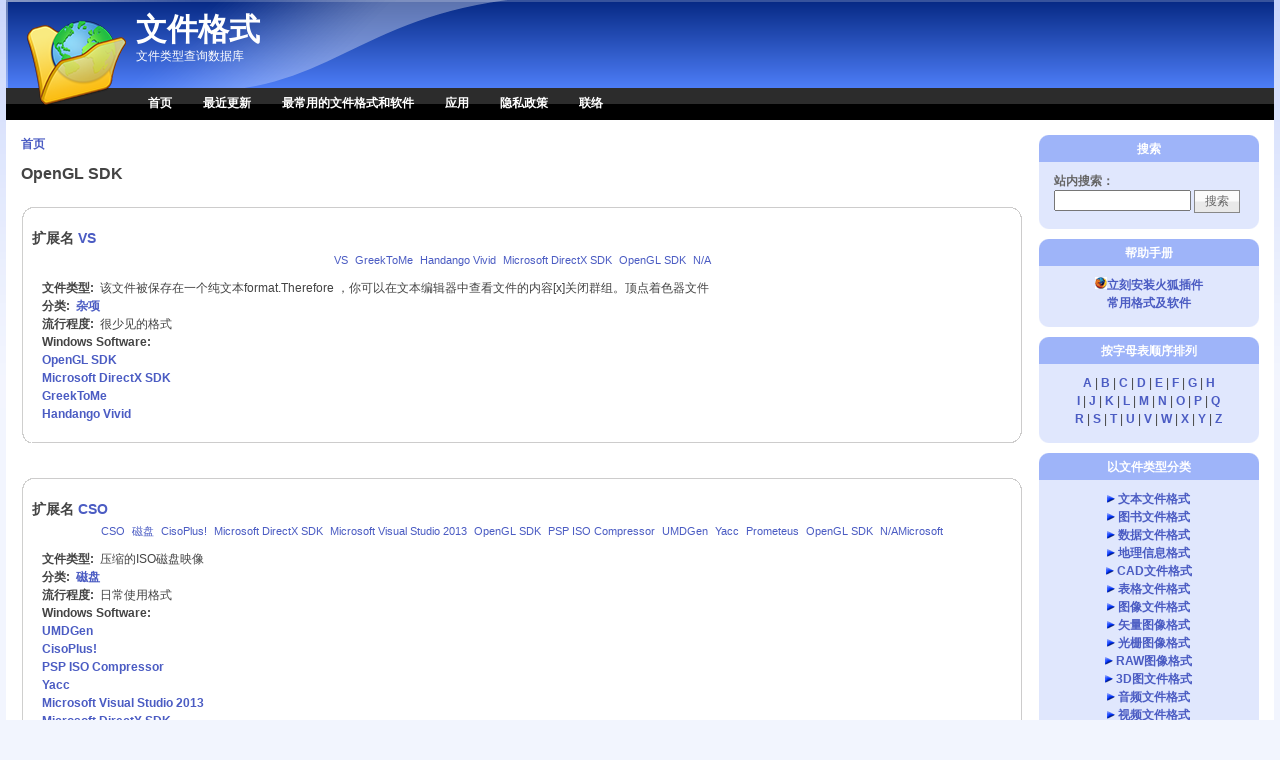

--- FILE ---
content_type: text/html; charset=utf-8
request_url: https://wenjiangeshi.cn/software/opengl-sdk
body_size: 7432
content:
<!DOCTYPE html PUBLIC "-//W3C//DTD XHTML 1.0 Strict//EN" "http://www.w3.org/TR/xhtml1/DTD/xhtml1-strict.dtd">
<html xmlns="http://www.w3.org/1999/xhtml" lang="zh-hans" xml:lang="zh-hans">
<head>
<meta http-equiv="Content-Type" content="text/html; charset=utf-8" />
  <!--谷歌广告-->
  <script data-ad-client="ca-pub-3168063443584503" async src="https://pagead2.googlesyndication.com/pagead/js/adsbygoogle.js"></script>
  <!--谷歌广告-->
  <meta http-equiv="Content-Style-Type" content="text/css" />
  <meta http-equiv="Content-Type" content="text/html; charset=utf-8" />
<link rel="alternate" type="application/rss+xml" title="OpenGL SDK" href="/taxonomy/term/1473/all/feed" />
<link rel="shortcut icon" href="/sites/wenjiangeshi.cn/files/pixture_reloaded_favicon.png" type="image/x-icon" />
<meta name="description" content="文件格式专业查询网站提供如文件怎么打开，是什么格式，文件用什么打开，文件如何打开，扩展名是什么，文件扩展名怎么打开，怎么打开文件？如何打开格式，文件用什么软件打开，程序可以打开文件，这个扩展名是什么的文件？文件类型是什么，免费下载文件，如何转换文件的格式，这个格式是什么呢？" />
<meta name="abstract" content="文件格式类型查询网站，告诉你是什么格式的文件？这些文件用什么打开？文件如何打开？扩展名是什么？文件扩展名是什么？" />
<meta name="keywords" content="文件,格式,文件格式,什么软件,怎么打开,如何打开,文件类型,软件格式,格式破解,格式转换,什么格式,文件打开,文件如何打开,文件用什么软件打开,扩展名,文件扩展名" />
<meta name="copyright" content="Copyright © 2008 wenjiangeshi.cn All Rights Reserved" />
<link rel="canonical" href="https://wenjiangeshi.cn/software/opengl-sdk" />
<meta name="revisit-after" content="1 day" />
  <title>OpenGL SDK - 文件格式</title>
  <link type="text/css" rel="stylesheet" media="all" href="/sites/wenjiangeshi.cn/files/advagg_css/css_61d403a9f9ab62355c6f600171b0fbed_0.css" />
<link type="text/css" rel="stylesheet" media="all" href="/sites/wenjiangeshi.cn/files/advagg_css/css_d6b08d2f5f1e14da59e187234929613e_0.css" />
  <!--[if IE]>
    <link type="text/css" rel="stylesheet" media="all" href="/sites/all/themes/pixture_reloaded/ie.css" >
  <![endif]-->
  <script type="text/javascript" src="/sites/wenjiangeshi.cn/files/advagg_js/js_0ef01aa31cae02504e2e3bc45873e95f_0.js"></script>
<script type="text/javascript">
<!--//--><![CDATA[//><!--
jQuery.extend(Drupal.settings, {"basePath":"\/","fivestar":{"titleUser":"\u60a8\u7684\u8bc4\u5b9a: ","titleAverage":"\u5e73\u5747: ","feedbackSavingVote":"\u4fdd\u5b58\u60a8\u7684\u6295\u7968...","feedbackVoteSaved":"\u60a8\u7684\u6295\u7968\u5df2\u4fdd\u5b58\u3002","feedbackDeletingVote":"\u5220\u9664\u60a8\u7684\u6295\u7968...","feedbackVoteDeleted":"\u60a8\u7684\u6295\u7968\u5df2\u5220\u9664\u3002"},"CToolsUrlIsAjaxTrusted":{"\/software\/opengl-sdk":true}});
//--><!]]>
</script>
</head>
<body id="pixture-reloaded" class="not-front not-logged-in page-taxonomy one-sidebar sidebar-right page-software-opengl-sdk section-software with-logo">

  <div id="skip-to-content">
    <a href="#main-content">跳转到主要内容</a>
  </div>

    <div id="page" style="width: 99%;">

      <div id="header">

                  <div id="logo"><a href="/" title="主页" rel="home"><img src="/sites/all/themes/pixture_reloaded/images/pixture_reloaded_logo.png" alt="文件格式 标志" /></a></div>
        
        <div id="head-elements">

          
          <div id="branding">
                                          <div id="site-name"><strong><a href="/" title="主页" rel="home">文件格式</a></strong></div>
                                      
                          <div id="site-slogan"><em>文件类型查询数据库</em></div>
                      </div> <!-- /#branding -->

        </div> <!-- /#head-elements -->

                  <!-- Primary || Superfish -->
          <div id="primary">
            <div id="primary-inner">
                              <ul class="links primary-links"><li class="menu-454 first"><a href="/" title="">首页</a></li>
<li class="menu-551"><a href="/100-latest-modifications.htm" title="">最近更新</a></li>
<li class="menu-552"><a href="/common-file-extensions.htm" title="">最常用的文件格式和软件</a></li>
<li class="menu-1392"><a href="/page/plugins" title="应用插件">应用</a></li>
<li class="menu-953"><a href="/privacy-policy.htm" title="">隐私政策</a></li>
<li class="menu-553 last"><a href="/contact" title="">联络</a></li>
</ul>                          </div> <!-- /inner -->
          </div> <!-- /primary || superfish -->
        
    </div> <!--/#header -->

    
    <div id="main" class="clear-block no-header-blocks">

      <div id="content"><div id="content-inner">

        
        
        <div id="content-header" class="clearfix">
          <div class="breadcrumb"><a href="/">首页</a></div>          <a name="main-content" id="main-content"></a>
          <h1 class="title">OpenGL SDK</h1>                                      </div> <!-- /#content-header -->

        <div id="content-area">
          <div class="view view-taxonomy-term view-id-taxonomy_term view-display-id-page view-dom-id-263e107017b444ca28dbef72d58dc0a6">
    
  
  
      <div class="view-content">
      <table class="views-view-grid col-1">
  <tbody>
          <tr class="row-1 row-first">
                  <td class="col-1 col-first">
            ﻿
<div id="node-14066" class="node node-teaser node-type-file_extension">
  <div class="node-inner-0"><div class="node-inner-1">
    <div class="node-inner-2"><div class="node-inner-3">

              <h2>扩展名 <class="title"><a href="/extensions/vs-file-14066.html">VS</a></a></h2>
      
      
      
      	  
	        <div class="taxonomy" align="center" style="width:970x;"><ul class="links inline"><li class="taxonomy_term_2859 first"><a href="/taxonomy_vtn/term/2859" rel="tag" title="">VS</a></li>
<li class="taxonomy_term_2855"><a href="/taxonomy_vtn/term/2855" rel="tag" title="">GreekToMe</a></li>
<li class="taxonomy_term_1705"><a href="/taxonomy_vtn/term/1705" rel="tag" title="">Handango Vivid</a></li>
<li class="taxonomy_term_1546"><a href="/taxonomy_vtn/term/1546" rel="tag" title="">Microsoft DirectX SDK</a></li>
<li class="taxonomy_term_1473"><a href="/taxonomy_vtn/term/1473" rel="tag" title="">OpenGL SDK</a></li>
<li class="taxonomy_term_13213 last"><a href="/taxonomy_vtn/term/13213" rel="tag" title="">N/A</a></li>
</ul></div>      	  
	  
      <div class="content clearfix">
        <div class="field field-type-text field-field-type">
    <div class="field-items">
            <div class="field-item odd">
                      <div class="field-label-inline-first">
              文件类型:&nbsp;</div>
                    该文件被保存在一个纯文本format.Therefore ，你可以在文本编辑器中查看文件的内容[x]关闭群组。顶点着色器文件        </div>
        </div>
</div>
<div class="field field-type-content-taxonomy field-field-category">
    <div class="field-items">
            <div class="field-item odd">
                      <div class="field-label-inline-first">
              分类:&nbsp;</div>
                    <a href="/file-types/misc" rel="tag" title="">杂项</a>        </div>
        </div>
</div>
<div class="field field-type-number-integer field-field-popularity">
    <div class="field-items">
            <div class="field-item odd">
                      <div class="field-label-inline-first">
              流行程度:&nbsp;</div>
                    很少见的格式        </div>
        </div>
</div>
<div class="field field-type-content-taxonomy field-field-software">
      <div class="field-label">Windows Software:&nbsp;</div>
    <div class="field-items">
            <div class="field-item odd">
                    <a href="/software/opengl-sdk" rel="tag" title="" class="active">OpenGL SDK</a>        </div>
              <div class="field-item even">
                    <a href="/software/microsoft-directx-sdk" rel="tag" title="">Microsoft DirectX SDK</a>        </div>
              <div class="field-item odd">
                    <a href="/windows-software/greektome" rel="tag" title="">GreekToMe</a>        </div>
              <div class="field-item even">
                    <a href="/software/handango-vivid" rel="tag" title="">Handango Vivid</a>        </div>
        </div>
</div>
      </div>
      
    </div></div>
  </div></div>
</div> <!-- /node -->          </td>
              </tr>
          <tr class="row-2">
                  <td class="col-1 col-first">
            ﻿
<div id="node-13195" class="node node-teaser node-type-file_extension">
  <div class="node-inner-0"><div class="node-inner-1">
    <div class="node-inner-2"><div class="node-inner-3">

              <h2>扩展名 <class="title"><a href="/extensions/cso-file-13195.html">CSO</a></a></h2>
      
      
      
      	  
	        <div class="taxonomy" align="center" style="width:970x;"><ul class="links inline"><li class="taxonomy_term_13787 first"><a href="/taxonomy_vtn/term/13787" rel="tag" title="">CSO</a></li>
<li class="taxonomy_term_16"><a href="/taxonomy_vtn/term/16" rel="tag" title="">磁盘</a></li>
<li class="taxonomy_term_13776"><a href="/taxonomy_vtn/term/13776" rel="tag" title="">CisoPlus!</a></li>
<li class="taxonomy_term_1546"><a href="/taxonomy_vtn/term/1546" rel="tag" title="">Microsoft DirectX SDK</a></li>
<li class="taxonomy_term_2451"><a href="/taxonomy_vtn/term/2451" rel="tag" title="">Microsoft Visual Studio 2013</a></li>
<li class="taxonomy_term_1473"><a href="/taxonomy_vtn/term/1473" rel="tag" title="">OpenGL SDK</a></li>
<li class="taxonomy_term_13775"><a href="/taxonomy_vtn/term/13775" rel="tag" title="">PSP ISO Compressor</a></li>
<li class="taxonomy_term_13774"><a href="/taxonomy_vtn/term/13774" rel="tag" title="">UMDGen</a></li>
<li class="taxonomy_term_1269"><a href="/taxonomy_vtn/term/1269" rel="tag" title="">Yacc</a></li>
<li class="taxonomy_term_13777"><a href="/taxonomy_vtn/term/13777" rel="tag" title="">Prometeus</a></li>
<li class="taxonomy_term_2857"><a href="/taxonomy_vtn/term/2857" rel="tag" title="">OpenGL SDK</a></li>
<li class="taxonomy_term_13788 last"><a href="/taxonomy_vtn/term/13788" rel="tag" title="">N/AMicrosoft</a></li>
</ul></div>      	  
	  
      <div class="content clearfix">
        <div class="field field-type-text field-field-type">
    <div class="field-items">
            <div class="field-item odd">
                      <div class="field-label-inline-first">
              文件类型:&nbsp;</div>
                    压缩的ISO磁盘映像        </div>
        </div>
</div>
<div class="field field-type-content-taxonomy field-field-category">
    <div class="field-items">
            <div class="field-item odd">
                      <div class="field-label-inline-first">
              分类:&nbsp;</div>
                    <a href="/file-types/disk" rel="tag" title="">磁盘</a>        </div>
        </div>
</div>
<div class="field field-type-number-integer field-field-popularity">
    <div class="field-items">
            <div class="field-item odd">
                      <div class="field-label-inline-first">
              流行程度:&nbsp;</div>
                    日常使用格式        </div>
        </div>
</div>
<div class="field field-type-content-taxonomy field-field-software">
      <div class="field-label">Windows Software:&nbsp;</div>
    <div class="field-items">
            <div class="field-item odd">
                    <a href="/windows-software/umdgen" rel="tag" title="">UMDGen</a>        </div>
              <div class="field-item even">
                    <a href="/windows-software/cisoplus" rel="tag" title="">CisoPlus!</a>        </div>
              <div class="field-item odd">
                    <a href="/windows-software/psp-iso-compressor" rel="tag" title="">PSP ISO Compressor</a>        </div>
              <div class="field-item even">
                    <a href="/software/yacc" rel="tag" title="">Yacc</a>        </div>
              <div class="field-item odd">
                    <a href="/windows-software/microsoft-visual-studio-2013" rel="tag" title="">Microsoft Visual Studio 2013</a>        </div>
              <div class="field-item even">
                    <a href="/software/microsoft-directx-sdk" rel="tag" title="">Microsoft DirectX SDK</a>        </div>
              <div class="field-item odd">
                    <a href="/software/opengl-sdk" rel="tag" title="" class="active">OpenGL SDK</a>        </div>
        </div>
</div>
      </div>
      
    </div></div>
  </div></div>
</div> <!-- /node -->          </td>
              </tr>
          <tr class="row-3">
                  <td class="col-1 col-first">
            ﻿
<div id="node-10924" class="node node-teaser node-type-file_extension">
  <div class="node-inner-0"><div class="node-inner-1">
    <div class="node-inner-2"><div class="node-inner-3">

              <h2>扩展名 <class="title"><a href="/extensions/vs-file-10924.html">VS</a></a></h2>
      
      
      
      	  
	        <div class="taxonomy" align="center" style="width:970x;"><ul class="links inline"><li class="taxonomy_term_2859 first"><a href="/taxonomy_vtn/term/2859" rel="tag" title="">VS</a></li>
<li class="taxonomy_term_2"><a href="/taxonomy_vtn/term/2" rel="tag" title="">数据</a></li>
<li class="taxonomy_term_2855"><a href="/taxonomy_vtn/term/2855" rel="tag" title="">GreekToMe</a></li>
<li class="taxonomy_term_1705"><a href="/taxonomy_vtn/term/1705" rel="tag" title="">Handango Vivid</a></li>
<li class="taxonomy_term_1546"><a href="/taxonomy_vtn/term/1546" rel="tag" title="">Microsoft DirectX SDK</a></li>
<li class="taxonomy_term_1473"><a href="/taxonomy_vtn/term/1473" rel="tag" title="">OpenGL SDK</a></li>
<li class="taxonomy_term_2856"><a href="/taxonomy_vtn/term/2856" rel="tag" title="">OpenGL SDK</a></li>
<li class="taxonomy_term_2858"><a href="/taxonomy_vtn/term/2858" rel="tag" title="">GreekToMe</a></li>
<li class="taxonomy_term_2857 last"><a href="/taxonomy_vtn/term/2857" rel="tag" title="">OpenGL SDK</a></li>
</ul></div>      	  
	  
      <div class="content clearfix">
        <div class="field field-type-text field-field-type">
    <div class="field-items">
            <div class="field-item odd">
                      <div class="field-label-inline-first">
              文件类型:&nbsp;</div>
                    顶点着色器文件        </div>
        </div>
</div>
<div class="field field-type-content-taxonomy field-field-category">
    <div class="field-items">
            <div class="field-item odd">
                      <div class="field-label-inline-first">
              分类:&nbsp;</div>
                    <a href="/file-types/data" rel="tag" title="">数据</a>        </div>
        </div>
</div>
<div class="field field-type-number-integer field-field-popularity">
    <div class="field-items">
            <div class="field-item odd">
                      <div class="field-label-inline-first">
              流行程度:&nbsp;</div>
                    很少见的格式        </div>
        </div>
</div>
<div class="field field-type-content-taxonomy field-field-software">
      <div class="field-label">Windows Software:&nbsp;</div>
    <div class="field-items">
            <div class="field-item odd">
                    <a href="/software/opengl-sdk" rel="tag" title="" class="active">OpenGL SDK</a>        </div>
              <div class="field-item even">
                    <a href="/software/microsoft-directx-sdk" rel="tag" title="">Microsoft DirectX SDK</a>        </div>
              <div class="field-item odd">
                    <a href="/windows-software/greektome" rel="tag" title="">GreekToMe</a>        </div>
              <div class="field-item even">
                    <a href="/software/handango-vivid" rel="tag" title="">Handango Vivid</a>        </div>
        </div>
</div>
      </div>
      
    </div></div>
  </div></div>
</div> <!-- /node -->          </td>
              </tr>
          <tr class="row-4">
                  <td class="col-1 col-first">
            ﻿
<div id="node-929" class="node node-teaser node-type-file_extension">
  <div class="node-inner-0"><div class="node-inner-1">
    <div class="node-inner-2"><div class="node-inner-3">

              <h2>扩展名 <class="title"><a href="/extensions/vsh-file-929.html">VSH</a></a></h2>
      
      
      
      	  
	        <div class="taxonomy" align="center" style="width:970x;"><ul class="links inline"><li class="taxonomy_term_1314 first"><a href="/taxonomy_vtn/term/1314" rel="tag" title="3D图像">三维</a></li>
<li class="taxonomy_term_1474"><a href="/taxonomy_vtn/term/1474" rel="tag" title="">AMD GPU ShaderAnalyzer</a></li>
<li class="taxonomy_term_1468"><a href="/taxonomy_vtn/term/1468" rel="tag" title="">Apple OpenGL Shader Builder</a></li>
<li class="taxonomy_term_1473 last"><a href="/taxonomy_vtn/term/1473" rel="tag" title="">OpenGL SDK</a></li>
</ul></div>      	  
	  
      <div class="content clearfix">
        <div class="field field-type-text field-field-type">
    <div class="field-items">
            <div class="field-item odd">
                      <div class="field-label-inline-first">
              文件类型:&nbsp;</div>
                    Vertex 着色文件        </div>
        </div>
</div>
<div class="field field-type-content-taxonomy field-field-category">
    <div class="field-items">
            <div class="field-item odd">
                      <div class="field-label-inline-first">
              分类:&nbsp;</div>
                    <a href="/file-types/3d_image" rel="tag" title="3D图像">三维</a>        </div>
        </div>
</div>
<div class="field field-type-number-integer field-field-popularity">
    <div class="field-items">
            <div class="field-item odd">
                      <div class="field-label-inline-first">
              流行程度:&nbsp;</div>
                    中度使用格式        </div>
        </div>
</div>
<div class="field field-type-content-taxonomy field-field-software">
      <div class="field-label">Windows Software:&nbsp;</div>
    <div class="field-items">
            <div class="field-item odd">
                    <a href="/software/apple-opengl-shader-builder" rel="tag" title="">Apple OpenGL Shader Builder</a>        </div>
              <div class="field-item even">
                    <a href="/software/opengl-sdk" rel="tag" title="" class="active">OpenGL SDK</a>        </div>
              <div class="field-item odd">
                    <a href="/software/amd-gpu-shaderanalyzer" rel="tag" title="">AMD GPU ShaderAnalyzer</a>        </div>
        </div>
</div>
      </div>
      
    </div></div>
  </div></div>
</div> <!-- /node -->          </td>
              </tr>
          <tr class="row-5">
                  <td class="col-1 col-first">
            ﻿
<div id="node-927" class="node node-teaser node-type-file_extension">
  <div class="node-inner-0"><div class="node-inner-1">
    <div class="node-inner-2"><div class="node-inner-3">

              <h2>扩展名 <class="title"><a href="/extensions/vs-file-927.html">VS</a></a></h2>
      
      
      
      	  
	        <div class="taxonomy" align="center" style="width:970x;"><ul class="links inline"><li class="taxonomy_term_1314 first"><a href="/taxonomy_vtn/term/1314" rel="tag" title="3D图像">三维</a></li>
<li class="taxonomy_term_1546"><a href="/taxonomy_vtn/term/1546" rel="tag" title="">Microsoft DirectX SDK</a></li>
<li class="taxonomy_term_1473 last"><a href="/taxonomy_vtn/term/1473" rel="tag" title="">OpenGL SDK</a></li>
</ul></div>      	  
	  
      <div class="content clearfix">
        <div class="field field-type-text field-field-type">
    <div class="field-items">
            <div class="field-item odd">
                      <div class="field-label-inline-first">
              文件类型:&nbsp;</div>
                    顶点着色文件        </div>
        </div>
</div>
<div class="field field-type-content-taxonomy field-field-category">
    <div class="field-items">
            <div class="field-item odd">
                      <div class="field-label-inline-first">
              分类:&nbsp;</div>
                    <a href="/file-types/3d_image" rel="tag" title="3D图像">三维</a>        </div>
        </div>
</div>
<div class="field field-type-number-integer field-field-popularity">
    <div class="field-items">
            <div class="field-item odd">
                      <div class="field-label-inline-first">
              流行程度:&nbsp;</div>
                    很少见的格式        </div>
        </div>
</div>
<div class="field field-type-content-taxonomy field-field-software">
      <div class="field-label">Windows Software:&nbsp;</div>
    <div class="field-items">
            <div class="field-item odd">
                    <a href="/software/opengl-sdk" rel="tag" title="" class="active">OpenGL SDK</a>        </div>
              <div class="field-item even">
                    <a href="/software/microsoft-directx-sdk" rel="tag" title="">Microsoft DirectX SDK</a>        </div>
        </div>
</div>
      </div>
      
    </div></div>
  </div></div>
</div> <!-- /node -->          </td>
              </tr>
          <tr class="row-6 row-last">
                  <td class="col-1 col-first">
            ﻿
<div id="node-711" class="node node-teaser node-type-file_extension">
  <div class="node-inner-0"><div class="node-inner-1">
    <div class="node-inner-2"><div class="node-inner-3">

              <h2>扩展名 <class="title"><a href="/file-extensions/open-fsh-file-711.htm">FSH </a></a></h2>
      
      
      
      	  
	        <div class="taxonomy" align="center" style="width:970x;"><ul class="links inline"><li class="taxonomy_term_1314 first"><a href="/taxonomy_vtn/term/1314" rel="tag" title="3D图像">三维</a></li>
<li class="taxonomy_term_1474"><a href="/taxonomy_vtn/term/1474" rel="tag" title="">AMD GPU ShaderAnalyzer</a></li>
<li class="taxonomy_term_1468"><a href="/taxonomy_vtn/term/1468" rel="tag" title="">Apple OpenGL Shader Builder</a></li>
<li class="taxonomy_term_1473 last"><a href="/taxonomy_vtn/term/1473" rel="tag" title="">OpenGL SDK</a></li>
</ul></div>      	  
	  
      <div class="content clearfix">
        <div class="field field-type-text field-field-type">
    <div class="field-items">
            <div class="field-item odd">
                      <div class="field-label-inline-first">
              文件类型:&nbsp;</div>
                    着色器文件        </div>
        </div>
</div>
<div class="field field-type-content-taxonomy field-field-category">
    <div class="field-items">
            <div class="field-item odd">
                      <div class="field-label-inline-first">
              分类:&nbsp;</div>
                    <a href="/file-types/3d_image" rel="tag" title="3D图像">三维</a>        </div>
        </div>
</div>
<div class="field field-type-number-integer field-field-popularity">
    <div class="field-items">
            <div class="field-item odd">
                      <div class="field-label-inline-first">
              流行程度:&nbsp;</div>
                    中度使用格式        </div>
        </div>
</div>
<div class="field field-type-content-taxonomy field-field-software">
      <div class="field-label">Windows Software:&nbsp;</div>
    <div class="field-items">
            <div class="field-item odd">
                    <a href="/software/apple-opengl-shader-builder" rel="tag" title="">Apple OpenGL Shader Builder</a>        </div>
              <div class="field-item even">
                    <a href="/software/opengl-sdk" rel="tag" title="" class="active">OpenGL SDK</a>        </div>
              <div class="field-item odd">
                    <a href="/software/amd-gpu-shaderanalyzer" rel="tag" title="">AMD GPU ShaderAnalyzer</a>        </div>
        </div>
</div>
      </div>
      
    </div></div>
  </div></div>
</div> <!-- /node -->          </td>
              </tr>
      </tbody>
</table>
    </div>
  
  
  
  
  
  
</div>        </div>

                  <div id="content-bottom" class="region region-content_bottom">
            <div id="block-block-12" class="block block-block region-odd even region-count-1 count-2">
  <div class="block-inner">

          <h2 class="block-title">友情链接</h2>
    
    <div class="block-content">
      <div class="block-content-inner">
        <a href="http://filefans.com" target="_blank">文件格式数据库</a>      </div>
    </div>

  </div>
</div> <!-- /block -->          </div> <!-- /#content-bottom -->
        
                  <div class="feed-icons"><a href="/taxonomy/term/1473/all/feed" class="feed-icon"><img src="/misc/feed.png" alt="同步内容" title="OpenGL SDK" width="16" height="16" /></a></div>
        
      </div></div> <!-- /#content-inner, /#content -->

      
              <div id="sidebar-right" class="region region-right">
		          <div id="block-search-0" class="block block-search region-odd odd region-count-1 count-3">
  <div class="block-inner">

          <h2 class="block-title">搜索</h2>
    
    <div class="block-content">
      <div class="block-content-inner">
        <form action="/software/opengl-sdk"  accept-charset="UTF-8" method="post" id="search-block-form">
<div><div class="container-inline">
  <div class="form-item" id="edit-search-block-form-1-wrapper">
 <label for="edit-search-block-form-1">站内搜索：</label>
 <input type="text" maxlength="128" name="search_block_form" id="edit-search-block-form-1" size="15" value="" title="请输入您想搜索的关键词。" class="form-text" />
</div>
<input type="submit" name="op" id="edit-submit" value="搜索"  class="form-submit" />
<input type="hidden" name="form_build_id" id="form-oyx-gJ2U3_qp9G4QyFu3pNY5HZ5HASq7PKBhm6iEAbo" value="form-oyx-gJ2U3_qp9G4QyFu3pNY5HZ5HASq7PKBhm6iEAbo"  />
<input type="hidden" name="form_id" id="edit-search-block-form" value="search_block_form"  />
</div>

</div></form>
      </div>
    </div>

  </div>
</div> <!-- /block --><div id="block-block-13" class="block block-block region-even even region-count-2 count-4">
  <div class="block-inner">

          <h2 class="block-title">帮助手册</h2>
    
    <div class="block-content">
      <div class="block-content-inner">
        <center> <a href="http://wenjiangeshi.cn/page/plugins" title="Plugin Firefox"><img src="[data-uri]" alt="Plugin Firefox" border="0">立刻安装火狐插件</a>
<br><a href="http://wenjiangeshi.cn/common-file-extensions.htm">    常用格式及软件</a></center> 
      </div>
    </div>

  </div>
</div> <!-- /block --><div id="block-block-1" class="block block-block region-odd odd region-count-3 count-5">
  <div class="block-inner">

          <h2 class="block-title">按字母表顺序排列</h2>
    
    <div class="block-content">
      <div class="block-content-inner">
        <div align="center">
<a href="/glossary-file-extensions/a">A</a> | 
<a href="/glossary-file-extensions/b">B</a> | 
<a href="/glossary-file-extensions/c">C</a> | 
<a href="/glossary-file-extensions/d">D</a> | 
<a href="/glossary-file-extensions/e">E</a> | 
<a href="/glossary-file-extensions/f">F</a> | 
<a href="/glossary-file-extensions/g">G</a> | 
<a href="/glossary-file-extensions/h">H</a>
<br />
<a href="/glossary-file-extensions/i">I</a> | 
<a href="/glossary-file-extensions/j">J</a> | 
<a href="/glossary-file-extensions/k">K</a> | 
<a href="/glossary-file-extensions/l">L</a> | 
<a href="/glossary-file-extensions/m">M</a> | 
<a href="/glossary-file-extensions/n">N</a> | 
<a href="/glossary-file-extensions/o">O</a> | 
<a href="/glossary-file-extensions/p">P</a> | 
<a href="/glossary-file-extensions/q">Q</a>
<br />
<a href="/glossary-file-extensions/r">R</a> | 
<a href="/glossary-file-extensions/s">S</a> | 
<a href="/glossary-file-extensions/t">T</a> | 
<a href="/glossary-file-extensions/u">U</a> | 
<a href="/glossary-file-extensions/v">V</a> | 
<a href="/glossary-file-extensions/w">W</a> | 
<a href="/glossary-file-extensions/x">X</a> | 
<a href="/glossary-file-extensions/y">Y</a> | 
<a href="/glossary-file-extensions/z">Z</a>
</div>      </div>
    </div>

  </div>
</div> <!-- /block --><div id="block-block-2" class="block block-block region-even even region-count-4 count-6">
  <div class="block-inner">

          <h2 class="block-title">以文件类型分类</h2>
    
    <div class="block-content">
      <div class="block-content-inner">
        <div align="center">
<img src="/sites/wenjiangeshi.cn/files/images/triangle.gif" width="8px" height="8px" alt="icon"; /> <a href="/file-types/text">文本文件格式</a><br />
<img src="/sites/wenjiangeshi.cn/files/images/triangle.gif" width="8px" height="8px" alt="icon"; /> <a href="/file-types/ebook">图书文件格式</a><br />
<img src="/sites/wenjiangeshi.cn/files/images/triangle.gif" width="8px" height="8px" alt="icon"; /> <a href="/file-types/data">数据文件格式</a><br />
<img src="/sites/wenjiangeshi.cn/files/images/triangle.gif" width="8px" height="8px" alt="icon"; /> <a href="/file-types/gis">地理信息格式</a><br />
<img src="/sites/wenjiangeshi.cn/files/images/triangle.gif" width="8px" height="8px" alt="icon"; /> <a href="/file-types/cad">CAD文件格式</a><br />
<img src="/sites/wenjiangeshi.cn/files/images/triangle.gif" width="8px" height="8px" alt="icon"; /> <a href="/file-types/spreadsheet">表格文件格式</a><br />
<img src="/sites/wenjiangeshi.cn/files/images/triangle.gif" width="8px" height="8px" alt="icon"; /> <a href="/file-types/image">图像文件格式</a><br />
<img src="/sites/wenjiangeshi.cn/files/images/triangle.gif" width="8px" height="8px" alt="icon"; /> <a href="/file-types/vector_image">矢量图像格式</a><br />
<img src="/sites/wenjiangeshi.cn/files/images/triangle.gif" width="8px" height="8px" alt="icon"; /> <a href="/file-types/raster_image">光栅图像格式</a><br />
<img src="/sites/wenjiangeshi.cn/files/images/triangle.gif" width="8px" height="8px" alt="icon"; /> <a href="/file-types/raw_image">RAW图像格式</a><br />
<img src="/sites/wenjiangeshi.cn/files/images/triangle.gif" width="8px" height="8px" alt="icon"; /> <a href="/file-types/3d_image">3D图文件格式</a><br />
<img src="/sites/wenjiangeshi.cn/files/images/triangle.gif" width="8px" height="8px" alt="icon"; /> <a href="/file-types/audio">音频文件格式</a><br />
<img src="/sites/wenjiangeshi.cn/files/images/triangle.gif" width="8px" height="8px" alt="icon"; /> <a href="/file-types/video">视频文件格式</a><br />
<img src="/sites/wenjiangeshi.cn/files/images/triangle.gif" width="8px" height="8px" alt="icon"; /> <a href="/file-types/web">网页文件格式</a><br />
<img src="/sites/wenjiangeshi.cn/files/images/triangle.gif" width="8px" height="8px" alt="icon"; /> <a href="/file-types/font">字体文件格式</a><br />
<img src="/sites/wenjiangeshi.cn/files/images/triangle.gif" width="8px" height="8px" alt="icon"; /> <a href="/file-types/plugin">插件文件格式</a><br />
<img src="/sites/wenjiangeshi.cn/files/images/triangle.gif" width="8px" height="8px" alt="icon"; /> <a href="/file-types/system">系统文件格式</a><br />
<img src="/sites/wenjiangeshi.cn/files/images/triangle.gif" width="8px" height="8px" alt="icon"; /> <a href="/file-types/settings">设置文件格式</a><br />
<img src="/sites/wenjiangeshi.cn/files/images/triangle.gif" width="8px" height="8px" alt="icon"; /> <a href="/file-types/executable">执行文件格式</a><br />
<img src="/sites/wenjiangeshi.cn/files/images/triangle.gif" width="8px" height="8px" alt="icon"; /> <a href="/file-types/compressed">压缩文件格式</a><br />
<img src="/sites/wenjiangeshi.cn/files/images/triangle.gif" width="8px" height="8px" alt="icon"; /> <a href="/file-types/encoded">编码文件格式</a><br />
<img src="/sites/wenjiangeshi.cn/files/images/triangle.gif" width="8px" height="8px" alt="icon"; /> <a href="/file-types/developer">开发文件格式</a><br />
<img src="/sites/wenjiangeshi.cn/files/images/triangle.gif" width="8px" height="8px" alt="icon"; /> <a href="/file-types/backup">备份文件格式</a><br />
<img src="/sites/wenjiangeshi.cn/files/images/triangle.gif" width="8px" height="8px" alt="icon"; /> <a href="/file-types/disk">磁盘文件格式</a><br />
<img src="/sites/wenjiangeshi.cn/files/images/triangle.gif" width="8px" height="8px" alt="icon"; /> <a href="/file-types/game">游戏文件格式</a><br />
<img src="/sites/wenjiangeshi.cn/files/images/triangle.gif" width="8px" height="8px" alt="icon"; /> <a href="/file-types/misc">杂项文件格式</a>
</div>
      </div>
    </div>

  </div>
</div> <!-- /block -->        </div> <!-- /#sidebar-right -->
      
    </div> <!-- #main -->

    <div id="footer" class="region region-footer">
      <div id="block-block-3" class="block block-block region-odd odd region-count-1 count-7">
  <div class="block-inner">

    
    <div class="block-content">
      <div class="block-content-inner">
        <div style="float: right;">

<script type="text/javascript">
var _bdhmProtocol = (("https:" == document.location.protocol) ? " https://" : " http://");
document.write(unescape("%3Cscript src='" + _bdhmProtocol + "hm.baidu.com/h.js%3F742f2a4ed4c2c25bbcf52f169dbc5750' type='text/javascript'%3E%3C/script%3E"));
</script>
<div>      </div>
    </div>

  </div>
</div> <!-- /block --><div id="block-block-10" class="block block-block region-even even region-count-2 count-8">
  <div class="block-inner">

    
    <div class="block-content">
      <div class="block-content-inner">
        <p>Copyright © 2008 wenjiangeshi.cn All Rights Reserved</p>
      </div>
    </div>

  </div>
</div> <!-- /block -->        <div id="footer-message">
                  </div> <!-- /#footer-message -->
    </div> <!-- /#footer -->

  </div> <!--/#page -->

  
  <script type="text/javascript">
<!--//--><![CDATA[//><!--
jQuery.extend(Drupal.settings, {"CToolsAJAX":{"scripts":{"\/sites\/all\/modules\/jquery_update\/replace\/jquery.min.js":true,"\/misc\/jquery-extend-3.4.0.js":true,"\/misc\/jquery-html-prefilter-3.5.0-backport.js":true,"\/misc\/drupal.js":true,"\/sites\/wenjiangeshi.cn\/files\/languages\/zh-hans_343918e7a3a488f48c5deab66815d12e.js":true,"\/sites\/all\/modules\/fivestar\/js\/fivestar.js":true}}});
//--><!]]>
</script>

</body>
</html>

--- FILE ---
content_type: text/html; charset=utf-8
request_url: https://www.google.com/recaptcha/api2/aframe
body_size: 260
content:
<!DOCTYPE HTML><html><head><meta http-equiv="content-type" content="text/html; charset=UTF-8"></head><body><script nonce="3q3rr9ZEOiDAqxMJCJUqww">/** Anti-fraud and anti-abuse applications only. See google.com/recaptcha */ try{var clients={'sodar':'https://pagead2.googlesyndication.com/pagead/sodar?'};window.addEventListener("message",function(a){try{if(a.source===window.parent){var b=JSON.parse(a.data);var c=clients[b['id']];if(c){var d=document.createElement('img');d.src=c+b['params']+'&rc='+(localStorage.getItem("rc::a")?sessionStorage.getItem("rc::b"):"");window.document.body.appendChild(d);sessionStorage.setItem("rc::e",parseInt(sessionStorage.getItem("rc::e")||0)+1);localStorage.setItem("rc::h",'1768904708620');}}}catch(b){}});window.parent.postMessage("_grecaptcha_ready", "*");}catch(b){}</script></body></html>